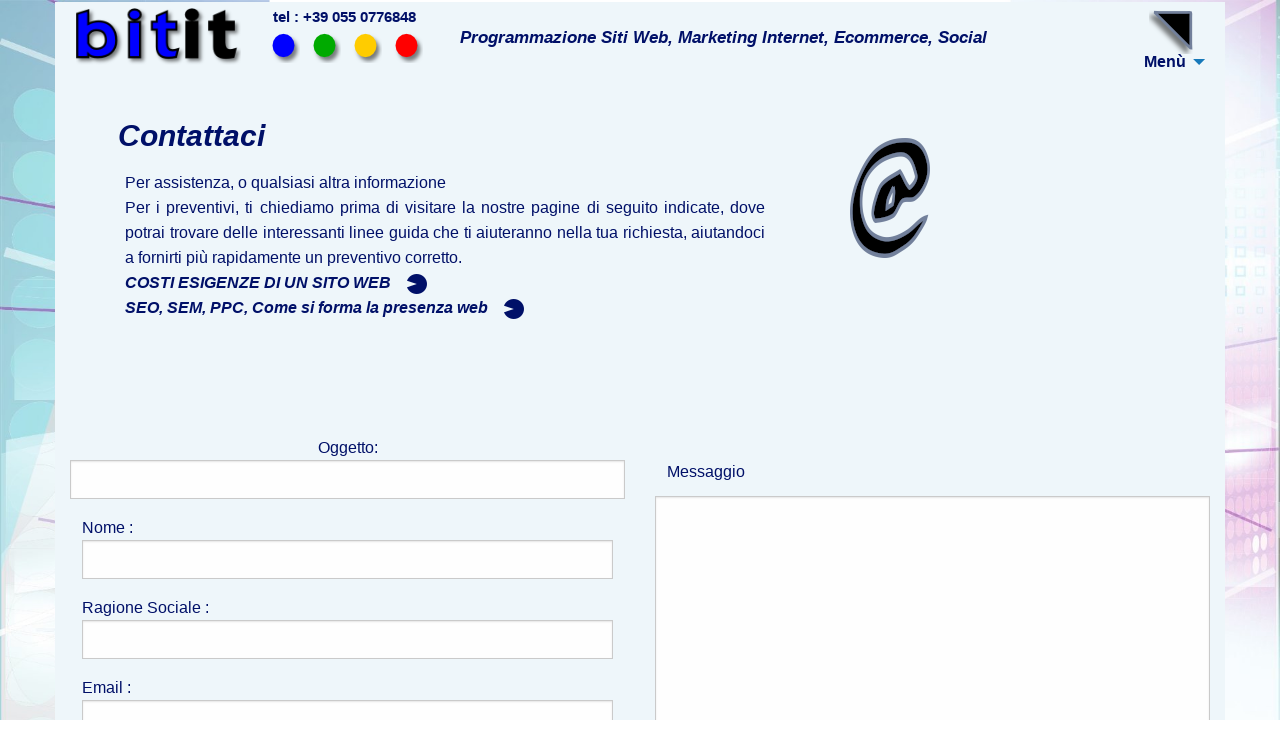

--- FILE ---
content_type: text/html; charset=UTF-8
request_url: https://www.bitit.it/contatti.php
body_size: 13482
content:
<!doctype html>
<html class="no-js" lang="it" dir="ltr">
<head>
 <title>Preventivo gratuito sito internet, seo, adwords, sem, facebook Arezzo, Firenze, Siena</title>
 <meta name="description" content="quanto costa un sito web? richiedi un preventivo gratuito  per la programmazione del sito web, o del mantenimento , hosting, o pubblicizzarlo e indicizzarlo su i motori di ricerca, pay per click google, yahoo, in italia e nel mondo; siti web, internet marketing , consulenze per la comunicazione, ottimizzazione SEO motori di ricerca, rank google; Montevarchi, Arezzo, aree principali operative valdarno, Arezzo, Firenze, Prato, Pistoia, Siena, Grosseto, toscana" />
    <meta name="keywords" content="programmazione, creazione,  siti, sito, rank, web, marketing, internet, seo, ottimizzazione, motori, ricerca, indicizzazione, siti web dinamici, dinamico, php, mysql, aggiornabili, professionale, designer, valdarno, arezzo, firenze, siena, programmazione, creazione,  siti, sito, rank, web, marketing, internet, seo, ottimizzazione, motori, ricerca, indicizzazione, siti web dinamici, dinamico, php, mysql, aggiornabili, professionale, designer, valdarno, arezzo, firenze, siena, programmazione, creazione,  siti, sito, rank, web, marketing, internet, seo, ottimizzazione, motori, ricerca, indicizzazione, siti web dinamici, dinamico, php, mysql, aggiornabili, professionale, designer, valdarno, arezzo, firenze, siena, " /> 
   		 <link rel="preload" as="image" href="bitshare/album/im_contatti.png">   	
   	     <meta charset="utf-8">
    <meta http-equiv="x-ua-compatible" content="ie=edge">
    <meta name="viewport" content="width=device-width, initial-scale=1.0">
    <link rel="stylesheet" href="bitshare/css/foundation.min.css">
    <link href="bitshare/css/stili.css" type="text/css" rel="stylesheet">
    
    <LINK REL="SHORTCUT ICON" HREF="bitshare/album/bitit.png">
    <link rel="sitemap" href="https://www.bitit.it/sitemap.xml" type="application/xml" />		<script src="bitshare/js/validateform.js"></script>
</head>
<body>
 <div class="grid-container"><div class="base">
		  <header>
	  <div class="grid-x grid-padding-x">
	 	<div class="large-2   medium-3  cell">
	 	<a href="index.php"><img src="bitshare/album/bitit.png" width="186" height="64" alt="Creazione Programmazione, Realizzazione siti web e marketing internet montevarchi, valdarno, arezzo, firenze, siena, toscana" longdesc="Creazione Programmazione, Realizzazione siti web e marketing internet montevarchi, valdarno, arezzo, firenze, siena, toscana" class="logo"></div></a>
	  	<div class="large-2   medium-4  cell rshome"> 
	  	<p  >&nbsp;  <a href="tel:+390550776848">tel : +39 055 0776848</a>  </p>
	 	<img src="bitshare/album/blu.png" width="33" height="35" alt="portali, siti web dinamici valdarno, arezzo, firenze, siena" hspace="2" />
		<img src="bitshare/album/verde.png" width="33" height="35" alt="marketing internet, pay per click valdarno, arezzo, firenze" hspace="2"  />
		<img src="bitshare/album/giallo.png" width="33" height="35" alt="social network web2 valdarno, arezzo, firenze"  hspace="2" />
		<img src="bitshare/album/rosso.png" width="33" height="35" alt="creazione programmazione blog ecommerce vladarno, arezzo, firenze"  hspace="2" />
	 	</div>
	   <div class="large-7 medium-5  cell">
		<h2>Programmazione Siti Web, Marketing Internet, Ecommerce, Social </h2>
	 	</div>
	 	<div class="large-1 medium-1 cell" >
			<ul class="dropdown menu"  data-dropdown-menu  role="menubar">
  			<li><img src="bitshare/album/index.png" width="52" height="52" alt="Creazione siti web, marketing internet valdarno, arezzo, firenze" class="freccia">
		    <a href="#" class="bmenu"  role="menuitem">Menù</a>
    		<ul class="menu menuu"  >
         	<li><a href="index.php" role="menuitem">Indice </a></li>
      		<li><a href="agenzia-web.php" role="menuitem">bitit Agenzia Web </a></li>
            <li><a href="ecommerce.php" role="menuitem">Ecommerce</a></li>
            <li><a href="metodologia.php" role="menuitem">Metodologia</a></li>
             <li><a href="costi-sito-web.php" role="menuitem">Costi sito web</a></li>
             <li><a href="sistemistica-hosting-clouds.php" role="menuitem">Sistemistica Hosting Clouds</a></li>
             <li><a href="seo-sem-adwords.php" role="menuitem">SEO SEM AdWords Marketing Internet</a></li>
             <li><a href="project-manager.php" role="menuitem">Project Manager</a></li>
             <li><a href="portafoglio.php" role="menuitem">Portafoglio</a></li>
             <li><a href="preventivo-sito-web.php" role="menuitem">Preventivo sito web</a></li>
             <li><a href="dominio-web.php" role="menuitem">Prenota il nome del tuo dominio</a></li>
             <li><a href="contatti.php" role="menuitem">Contattaci</a></li>
             <li><a href="portali.php" role="menuitem">Network</a></li>
      <!-- ... -->
		    </ul>
		  </li>
		</ul>
	 	</div>
	 </div>
  </header>

 <div class="grid-x  grid-padding-x"> 
   <div class="large-8 medium-8  cell chi" >
		<h1 class="pagine">Contattaci </h1>		
    	 <p> Per assistenza, o qualsiasi altra informazione<br> Per i preventivi, ti chiediamo prima di visitare la nostre pagine di seguito indicate, dove potrai trovare delle interessanti linee guida che ti aiuteranno nella tua richiesta, aiutandoci a fornirti più rapidamente un preventivo corretto.<br>
   		 	 <a href="costi-sito-web.php"><b><i>COSTI ESIGENZE DI UN SITO WEB</i></b> <img src="bitshare/album/pacman.png" width="20" height="20" alt="progettazione siti web arezzo, firenze, siena" hspace="12"></a>
<br>   <a href="seo-sem-adwords.php"><b><i>SEO, SEM, PPC, Come si forma la presenza web</i></b> <img src="bitshare/album/pacman.png" width="20" height="20" alt="progettazione siti web arezzo, firenze, siena" hspace="12"></a>		 	 
   		 	 
		</p>
	

 </div>
         <div class="large-4 medium-4  cell imgtesta " ><br>
	  <img src="bitshare/album/im_contatti.png" width="80" height="120" alt="costi siti web, ecommerce arezzo, firenze, siena">
        </div>
 </div>
 
	          		<form action = "bitshare/posta.php" method = "post" onsubmit="  return validateForm()">
<input type = "hidden" name = "recepient" value = "bitit@bitit.it">
<input type = "hidden" name = "sent" value = "Grazie il tuo messaggio è stato inviato.">
<input type = "hidden" name = "failed" value = "Ci dispiace il tuo messaggio non può essere inviato al momento, riprovi più tardi o ci contatti tramite gli altri recapiti ">
<input type = "hidden" name = "text_ip" value = "3.131.119.135">
<input type = "hidden" name = "useragent" value = " mozilla/5.0 (macintosh; intel mac os x 10_15_7) applewebkit/537.36 (khtml, like gecko) chrome/131.0.0.0 safari/537.36; claudebot/1.0; +claudebot@anthropic.com)">
<input type = "hidden" name = "processdir" value = "bitshare/">
					<input   id="furbo" type="text" name="bitit-mssystem"   value=""  ONCHANGE="furboCheck()"> 

					<input  id="furbo"  type="text" name="urlfrom"   value="contatti"  > 

	       	  
 
 
 
	<div>
   	<div class="grid-x grid-padding-x celeste ">
 
  	     <div class="large-6 cell" >
	Oggetto: <br /><input type="text" name="oggetto" size="30" maxlength="40"> 
					<p>
					Nome :<br />
					<input type="text" name="Name" size="30" maxlength="40">
					<p>
							 Ragione Sociale :<br />
					<input type="text" name="societa" size="30" maxlength="100">
					
					<p>
					Email :<br /> 
					<input type="text" name="Email" size="30" maxlength="40" ONCHANGE="validateEmail()">
					<p>
					tel : <br />
					<input type="text" name="tel" size="30" maxlength="40" >
					
							 </p>
			<p>	Indirizzo :<br />
					<input type="text" name="indirizzo" size="30" maxlength="100">
					<p>	Città :<br />
					<input type="text" name="citta" size="30" maxlength="100">
						<p>	Cap :<br />
					<input type="text" name="cap" size="30" maxlength="100">
					<p>	Provincia :<br />
					<input type="text" name="provincia" size="30" maxlength="100">
					 <p>
					 
					
		
			
		       	 </div>
		       	 <div class="large-6 cell" >
		    
					 <p> Messaggio</p>
					<textarea name="Message" rows="12" cols="50"></textarea>
							 <p  class="collabora">
<input type="checkbox" name="privacy"   />  
			 dichiaro di aver preso visione della politica privacy contenuta in <a href="privacy.php" target="_blank">questa pagina</a> 		
						</p>
					 
					 			 Codice sicurezza
					<input type="text" name="captcha_code" size="10" maxlength="6" /> 	<img id="captcha" src="bitshare/securimage/securimage_show.php" alt="CAPTCHA Image" /><br />
					<a href="#" onclick="document.getElementById('captcha').src = 'bitshare/securimage/securimage_show.php?' + Math.random(); return false"><br />[ Cambia codice ]</a>
					<br /><br />
					
					 
					<input type="SUBMIT"   value="Send Form">
					</form>
		     	 </div>
			</div>
</div>
 




	<div class="skew-neg marginBottom-30">

			 <div class="grid-x grid-padding-x prepie ">
		    	<div class="large-12 cell" >
		    	<h5><a href="portali.php"><img src="bitshare/album/network.png" width="59" height="74" alt="internet marketing , seo, link building, valdarno , arezzi, firenze, siena"> Network</a> </h5>
		    	</div>	
	 </div>
	</div>
	<footer> 
<button onclick="topFunction()" id="myBtn" title="Top"><img src="bitshare/album/im_index.png" alt="programmazione siti web, ecommerce, seo, sem, adword, page rank, social"></button>
	<div>
		<div class="grid-x grid-padding-x ">
			<div class="large-3 cell" >
			<img src="bitshare/album/logo-b.png" width="171" height="53" alt="creazione siti web, ecommerce, facebook, google map"  > 
			<p>di Enrico Maria&nbsp; Chellini<br>
		<span style="font-size: smaller;"> Via Venezia, 32 --- &nbsp; Levane
		<br>Montevarchi, cap 52025  AR
		<br> Partita I.V.A. :  01791480518 
		<br> R.E.A. &nbsp;: &nbsp; &nbsp; &nbsp; AR &nbsp; - &nbsp; 174513</span>
			</p>
			</div>	 	
 			<div class="large-3 cell" > 
				<p><a href="contatti.php"><img src="bitshare/album/ic-contatti.png" width="16" height="24" alt="programmazione siti web ecommerce valdarno , arezzo, firenze, siena" hspace="4">
				 Contatti</a></p> 	
				 <ul>
				<li><a href="tel:+390550776848">Tel:  +39 055 077 68 48 </a></li>
			<li>Fax:+39 055 747 34 08</li>
			<li>PEC: bitit@pec.bitit.it</li>
				 </ul>		
 			</div>	 	
 				<div class="large-3 cell" > 
					 <div><br></div>
					 <ul class="chat">
					<li> <a href="teams:bitit.it"><img src="bitshare/album/ic-teams.png" width="15" height="15" alt="pregrammazione eshop, marketing ecommerce" hspace="4"> bitit.it</a></li> 				
					 <li><a href="https://t.me/+393922213568"><img src="bitshare/album/ic-telegram.png" width="15" height="15" alt="pregrammazione eshop, marketing ecommerce"  hspace="4"> +39 392 221 35 68</a></li> 	
						<li><a href="https://wa.me/393922213568"><img src="bitshare/album/ic-whatsapp.png" width="15" height="15" alt="pregrammazione eshop, marketing ecommerce"  hspace="4"> +39 392 221 35 68</a></li> 				
 				 			<!-- <li><img src="bitshare/album/ic-icq.png" width="15" height="15" alt="pregrammazione eshop, marketing ecommerce"  hspace="4"> 327298620</li> -->
 				 			</ul>	<br>
 				</div>
 							<div class="large-3 cell " >
								<a href="http://www.linkedin.com/company/2802968?trk=prof-0-ovw-curr_pos" target="_blank"><img src="bitshare/album/sic_linkdin.png" width="35" height="35" alt="programmazione ecommerce, siti internet, arezzo, firenze, siena" class="social"></a> 							
								<a href="http://www.facebook.com/pages/bititit/150073565026181" target="_blank"><img src="bitshare/album/sic_fb.png" width="35" height="35" alt="programmazione ecommerce, siti internet, arezzo, firenze, siena" class="social"></a>
								<a href="https://twitter.com/#!/bitit_it" target="_blank"><img src="bitshare/album/sic_twitter.png" width="35" height="35" alt="programmazione ecommerce, siti internet, arezzo, firenze, siena" class="social"></a>
								<a href="https://www.pinterest.it/bitit/" target="_blank"><img src="bitshare/album/sic_pintrest.png" width="35" height="35" alt="programmazione ecommerce, siti internet, arezzo, firenze, siena" class="social"></a>
								<a href="https://flipboard.com/@bitit_it" target="_blank"><img src="bitshare/album/ic-flipboard.png" width="35" height="35" alt="eventi, teatri, concerti, cinema, arte, sagre, manifestazioni  " class="icsocial"></a>
								<a href="https://goo.gl/maps/XxqYmgazN58xWe2M9" target="_blank"><img src="bitshare/album/sic-gmybusiness.png" width="35" height="35" alt="programmazione ecommerce, siti internet, arezzo, firenze, siena" class="social"></a>
								<br><hr>
								<a href="privacy.php">Privacy & Cookies</a> 							
 							 </div>
 		</div>
 	</div>
</footer>
<script>
//Get the button
var mybutton = document.getElementById("myBtn");

// When the user scrolls down 20px from the top of the document, show the button
window.onscroll = function() {scrollFunction()};

function scrollFunction() {
  if (document.body.scrollTop > 20 || document.documentElement.scrollTop > 20) {
    mybutton.style.display = "block";
  } else {
    mybutton.style.display = "none";
  }
}

// When the user clicks on the button, scroll to the top of the document
function topFunction() {
  document.body.scrollTop = 0;
  document.documentElement.scrollTop = 0;
}
</script>
<script src="bitshare/js/jquery-3.6.3.min.js"></script>
<script src="bitshare/js/vendor/what-input.js"></script>
<script src="bitshare/js/vendor/foundation.min.js"></script>
<script src="bitshare/js/app.js"></script></div></div>
</body>
</html>

--- FILE ---
content_type: text/css
request_url: https://www.bitit.it/bitshare/css/stili.css
body_size: 9615
content:
body { z-index:0; background: #ffffff; color:#001068; background-image: url(../../bitshare/album/g12-1900c.jpg) ; background-attachment: fixed; background-size:cover; background-repeat:no-repeat;   background-position: top center;   ba font: 16px 'Arial'; animation:opac 0.8s; }@keyframes opac{from{opacity:0.2} to{opacity:1}}
a{color: #001068;}
.grid-container {    position:relative; z-index: 0; }
.base{ background: #EEF6FA;  position:relative; z-index: 0; }
div.skew-neg { background: #CCCED9;  margin: 50px auto 0; margin-top: 3px; padding-top: 1px; padding-bottom: 20px; width: 100%;  position:relative; z-index: 0;}
div.skew-negb { background: #232345; margin: -120px auto 0; width: 100%; height: 425px; z-index: 3;}
div.negb{ height: 320px; z-index: 1; color: #E5D76B; }
div.skew-negc {  background: #232344;  vertical-align: bottom;  padding: 20px; width: 100%; height: 200px;}
.barraBianca{background-color: #FAFCFD; padding-top: 67px; padding-bottom: 48px; margin-top: 48px;  margin-bottom: 48px; }
.skew-neg  { 
    -webkit-transform: skewY(-2deg);
    -moz-transform: skewY(-2deg);
    -ms-transform: skewY(-2deg);
    -o-transform: skewY(-2deg);
    transform: skewY(-2deg);
}
.skew-neg > * {
    -webkit-transform: skewY(2deg);
    -moz-transform: skewY(2deg);
    -ms-transform: skewY(2deg);
    -o-transform: skewY(2deg);
    transform: skewY(2deg);
}
.skew-negb > *  {  
    -webkit-transform: skewY(-2deg);
    -moz-transform: skewY(-2deg);
    -ms-transform: skewY(-2deg);
    -o-transform: skewY(-2deg);
    transform: skewY(-2deg);
}
.skew-negb  {  
    -webkit-transform: skewY(2deg);
    -moz-transform: skewY(2deg);
    -ms-transform: skewY(2deg);
    -o-transform: skewY(2deg);
    transform: skewY(2deg);
}
.barraBianca  { 
    -webkit-transform: skewY(-2deg);
    -moz-transform: skewY(-2deg);
    -ms-transform: skewY(-2deg);
    -o-transform: skewY(-2deg);
    transform: skewY(-2deg);
}
.barraBianca > * {
    -webkit-transform: skewY(2deg);
    -moz-transform: skewY(2deg);
    -ms-transform: skewY(2deg);
    -o-transform: skewY(2deg);
    transform: skewY(2deg);
}

.bmenu{ font-size: 1.0em; font-weight: bold; margin-left:-9px;  margin-top: -17px; color: color:#232344;}
.menuu{background: rgb(35,35,69,0.8); width:320px;  }
.menuu >li >a { color: #ffffff; text-align: left; }
.dropdown {float: right;}
header {margin-top:2px; margin-bottom: 33px;}
header > div >div {text-align: left;}
.rshome{padding-top: 3px;}
.rshome>p{ margin-bottom: -1px; font-size: 0.96em; font-weight: bold;}
.rshomen{padding-top: 3px;}
.rshomen>p{margin:4px;   font-size: 0.98em; font-weight: bold; width: 180px;}
header h1{ color:#001068; font-size: 17px; font-weight: bold; margin-top: 24px;   font-style: italic; 	}
h1.pagine{ margin-left: 48px; font-weight: bolder;  border-color:#001068;  font-style:italic; font-size:1.9em; color:#001068;  }
header h2{ color:#001068; font-size: 17px; font-weight: bold; margin-top: 24px;   font-style: italic; 	}
h2.home{ font-weight: bold; font-size:2.2em; max-width:350px; font-style:italic; color:#001068; margin:30px; }
h2.punti{ margin-left: 48px; font-weight: bolder;  border-color:#001068;  font-style:italic; font-size:1.7em; color:#001068;  }
h2.puntic{font-weight: bolder;  border-color:#ffffff;  font-style:italic; font-size:1.9em; color:#ffffff; margin:24px; }
.chi >p{max-width: 640px; text-align: justify; margin: auto auto; margin-top: 14px; margin-bottom: 20px;}
.puntis{font-size: 0.6em;display: inline-block;}
.puntil{display: inline-block; }
.puntie{display: inline-block; }
.skew-neg >div { margin-top: 48px;}
.skew-neg >div >div {text-align: center; margin-bottom: 48px;}
.skew-neg h3{margin-top: 12px; font-size: 1.5em;  font-weight: bold; font-style: italic;  }
 p.schedaHome {text-align: justify; max-width: 240px; margin: auto auto;}

.skew-neg >div.sys { margin-top: 60px;}
.skew-neg >div.sys > div { margin-bottom: 0px;}
div.sys >div >h2 {margin-bottom: 17px;}
.barraSpazio{position:relative; z-index: 0; height:120px; }
.spazio01 { height: 0px;}

.negb >div> h3{ text-shadow: 1px 1px  #E5D76B;  margin:auto auto; margin-top:120px; font-size: 1.3em; font-weight: bold; max-width: 240px; text-align: justify;} 
.prv{margin: auto auto; margin-top: 180px;   padding: 6px;  background-color: #EFE27D; max-width: 600px; border: solid #5C5D82; 2px; border-radius: 18px 18px 18px 18px; }
.barviola{ background: #7070A1;  min-height:70px; padding-top:1px; padding-bottom:3px; position:relative; z-index: 6; }
.logo{margin: 6px;}
.freccia{margin: 6px; margin-bottom:0px;}
.homeimg{ 
background-image: url(../../bitshare/album/sfondomb.jpg);
 background-repeat: no-repeat;  background-position: top right; background-size: cover; }
.homeimg > div > h2.punti { margin-bottom: 140px;}

.banShop{   position: relative; z-index: 0; }
.banShop > div > h2{   text-align: left;   margin-bottom: 0px;}
.banShop   > div > p {text-align: justify; margin: 12px;}

.celeste{ padding-top:48px; padding-bottom:48px; margin-top: 48px; margin-bottom: 48px;}
.celeste >div { text-align: center; margin-top:auto; margin-bottom: auto ; padding-bottom: 24px;}
.celeste >div >h2 {text-align: left;}
.celeste >div >p {text-align: justify; margin: 12px;}

.barraBianca >div { text-align: center; margin-top:auto; margin-bottom: auto ; padding-bottom: 24px;}
.barraBianca >div >h2 {text-align: left;}
.barraBianca >div >p {text-align: justify; margin: 12px;}

.barraGrigia{ background: #CCCED9; padding-top: 48px; padding-bottom: 48px;}

.imgDec{margin-left: 17px;  margin-right: 17px;}
.portafoglio >div >p { font-weight: bold;}
.portafoglio >div >p >i { font-weight: normal;}

.prepie >div > h4 { font-size: 1.0em; font-weight:bold; }
.prepie >div >p {font-size: 0.8em;  text-align: justify; padding-left:36px; }
.prepie >div > h5 { text-align: center; font-size: 2.4em; font-style: italic; font-weight: bold;}
.prevTitle >h3 {text-align: left; margin-left: 24px;}
.prevTitle >ul{max-width: 380px; text-align: left; margin: auto auto;}

footer{ background: #232344; color: #ffffff; margin-bottom: 2px; min-height: 150px; }
footer >div  > div {padding: 24px; text-align: center;}
footer >div >  div >div >p { margin-top: 9px;}
footer >div > div >div >ul { font-size:0.8em; margin: auto auto; margin-bottom:12px; max-width: 150px;}
footer >div > div >div >ul >li {margin-top: 4px; text-align: left;}
ul.chat{list-style: none;}
.social{ margin-left: 2px;}
footer {position:relative; z-index: 2;}
footer a { color:#FFFCCE; }
footer a:hover { color:#CEE2FF; }
footer a:after { color:#FFFCCE; }
footer a::after { color:#FFFCCE; }
footer a:active { color:#FFFCCE; }
.marginBottom0{ margin-bottom: 0px !Important;}
.marginBottom-30{ margin-bottom: -30px !Important;}
.marginTop0{ margin-top: 0px !Important;}
input#furbo { display: none; } 

.btop{position: relative; z-index: 99; margin: 0px;}
#myBtn {
  display: none;
  position: fixed;
  bottom: 20px;
  right: 30px;
  z-index: 99;
  font-size: 18px;
  border: none;
  outline: none;
  background-color:  #DFEAF0;
  color: white;
  cursor: pointer;
  padding: 0px;
  border-radius: 4px;
}

#myBtn:hover {  background-color: #7070A1; }

@media(max-width:1100px) {
	body{background-image: none;}
	.freccia{margin: 6px; align-items: center; display:none; }


		h2.punti{font-weight: bolder;  border-color:#001068;   font-style:italic; font-size:1.9em; color:#001068; margin:24px; margin-bottom: 96px;}
		.banShop{   position: relative; z-index: 0; }
		  .prv{margin: auto auto; margin-top: 60px;   padding: 6px;  background-color: #EFE27D; max-width: 600px;}
		  @media(max-width:960px) {
			h2.punti{font-weight: bolder;  border-color:#001068;    font-style:italic; font-size:1.2em; color:#001068; margin:12px; margin-top:6px; margin-bottom: 24px;}
	 			h2.home{  background-color: rgb(238,246,249,0.6);  }
				 @media(max-width:640px) {
				 .homeimg{  background-image: url(../../bitshare/album/sfondomb640.jpg);  }
				  	header {margin-top:2px; margin-bottom: 12px;}
				 	header > div >div {text-align: center;}
				 	header h1{ background-color: #232345; color:#ffffff; font-size: 17px; padding:12px; font-weight: bold; margin-top: 24px; font-style: italic; text-align: left;	border-radius: 6px 6px 6px 6px;}
					header h2{ background-color: #232345; color:#ffffff; font-size: 17px; padding:12px; font-weight: bold; margin-top: 24px; font-style: italic; text-align: left;	border-radius: 6px 6px 6px 6px;}
					.rshomen>p { margin: auto auto;}					
					h2.home{width:100%; padding:12px; font-weight: bold; font-size:1.7em; background-color: #7070A1;  color:#ffffff;  font-style:italic; margin:auto auto;  border-radius: 6px 6px 6px 6px;}
					h1.pagine{width:100%; padding:12px; font-weight: bold; font-size:1.7em; background-color: #7070A1;  color:#ffffff;  font-style:italic; margin:auto auto; margin-bottom:12px;  border-radius: 6px 6px 6px 6px;}
								
					h2.puntic{font-weight: bolder;  border-color:#ffffff;  font-style:italic; font-size:1.5em; color:#ffffff; margin:24px; }
					.menuu{float: left;   right: 30;
				    left: auto;}		
					.dropdown.menu>li.opens-right>.is-dropdown-submenu {
				    top: 100%;
				    right: 0;
				    left: auto;
							}					
					.homeimg{ padding-top:240px;	background-position: top center; background-size:contain; }		
					.chi{ margin-top: 200px; }		
					.imgtesta { text-align: center; margin-bottom: 400px; position:absolute; z-index: 0;}			
					.mpreventivo {  background-color:  rgba(243, 237, 179, 1.0); max-width: 960px; margin-top: 6px; margin-right:3px; box-shadow: 5px 3px #B3B3B3 ;  border-radius: 3px ; font-size: 11px;}	
				 	.banShop{ padding-top:48px;  position: relative; z-index: 0; }
					.imgDec{margin-left: 0px;  margin-right: 0px;}
					.puntie{display: block; }
					footer >div  > div {padding: 12px; text-align: center;}
				 }

			}
}
@media(min-width:1900px) {
	body {  background-image: url(../../bitshare/album/g12-1900.jpg) ;

	}


--- FILE ---
content_type: application/javascript
request_url: https://www.bitit.it/bitshare/js/validateform.js
body_size: 2136
content:


//###INSERT FROM HERE BETWEEN YOUR JAVASCRIPT TAGS######
//########################################################


//Insert Required fields within quotes separated by comma. Make sure to use the correct name as used in the
//form fields. Do not change the name of the email field from "Email" as it is used in the
//validation routine	
required = new Array("Name", "Email",  "Message")

//Validation Routines
//##############DO NOT CHANGE FROM HERE##################
var emailregex = /^([a-z0-9]+)([.,_,-]([0-9,a-z,A-Z]+))*@([a-z0-9]+)([.,_,-]([0-9,a-z,A-Z]+))*\.[a-z]{2,4}$/i
var notgiven = ""

//============Check if a field is blank================
function isBlank(s) {
 var len=s.length
 var i
 for(i=0;i<len;++i) {
  if(s.charAt(i)!=" ") return false
 }
 return true
}

//================Email Address validation routine=========
function correct_email(str) {
        return emailregex.test(str)
}

function validateEmail() {
	if(!correct_email(document.forms[0].Email.value)) {
		alert("l' Email inserita non risulta essere valida")
		document.forms[0].Email.focus()
		document.forms[0].Email.select()
		return false	
	}
	return true
}

//==============Check if a field is blank===========

function validate(fieldName,fieldValue) {
	if(isBlank(fieldValue)) {
		notgiven += fieldName + ", "	
 }
}


function furboCheck() {
 var furbotxt = document.forms[0].furbo.value;
 
	 if ((furbotxt == "") || (furbotxt == "undefined")) {
 
 
return true
}
	 	
}

//=Validate fields and send Form if OK or generate proper alert message=====
function validateForm() {
validation = true
for(var i=0; i < required.length; ++i) {
	ele=document.forms[0][required[i]];
	 validate(ele.name, ele.value)
	 
}
 
if (notgiven != "") {
	notgiven += " non possono essere lasciati vuoti."
	alert(notgiven)
	notgiven = ""	
	validation = false
}
if (!validateEmail()) {
	validation = false
}
if (!validation) {
	return false
}

  if(!furboCheck()){
        return false
}
 if(!privacyCheck()){
        return false;
}
else document.forms[0].submit()
}


function privacyCheck(){
 if (document.forms[0].privacy.checked)
 return  true ;
   
        else   
            alert("per proseguire devi accettare la politica privacy")
				 return  false ;
 }

//########################################################
//####INSERT UPTO HERE BETWEEN YOUR JAVASCRIPT TAGS#####
